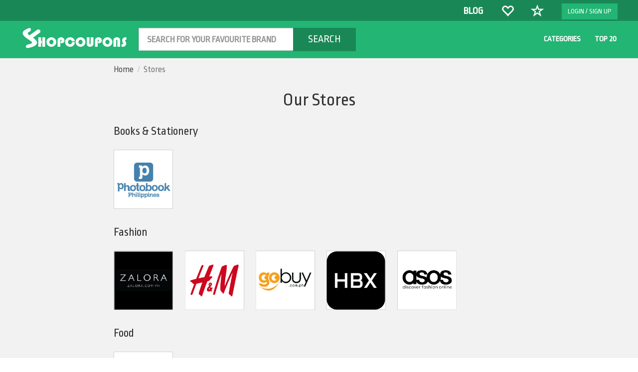

--- FILE ---
content_type: text/html; charset=UTF-8
request_url: https://shopcoupons.ph/stores
body_size: 9554
content:

<!DOCTYPE html PUBLIC "-//W3C//DTD XHTML 1.0 Transitional//EN" "http://www.w3.org/TR/xhtml1/DTD/xhtml1-transitional.dtd"><html xmlns="https://www.w3.org/1999/xhtml" xmlns:og="https://ogp.me/ns#" xmlns:fb="https://www.facebook.com/2008/fbml">
<head>
  <meta http-equiv="Content-Type" content="text/html; charset=utf-8" />  <title>Stores</title>
  <link rel="apple-touch-icon-precomposed" sizes="57x57" href="/img/fav/apple-touch-icon-57x57.png" />
  <link rel="apple-touch-icon-precomposed" sizes="114x114" href="/img/fav/apple-touch-icon-114x114.png" />
  <link rel="apple-touch-icon-precomposed" sizes="72x72" href="/img/fav/apple-touch-icon-72x72.png" />
  <link rel="apple-touch-icon-precomposed" sizes="144x144" href="/img/fav/apple-touch-icon-144x144.png" />
  <link rel="apple-touch-icon-precomposed" sizes="60x60" href="/img/fav/apple-touch-icon-60x60.png" />
  <link rel="apple-touch-icon-precomposed" sizes="120x120" href="/img/fav/apple-touch-icon-120x120.png" />
  <link rel="apple-touch-icon-precomposed" sizes="76x76" href="/img/fav/apple-touch-icon-76x76.png" />
  <link rel="apple-touch-icon-precomposed" sizes="152x152" href="/img/fav/apple-touch-icon-152x152.png" />
  <link rel="icon" type="image/png" href="/img/fav/favicon-196x196.png" sizes="196x196" />
  <link rel="icon" type="image/png" href="/img/fav/favicon-96x96.png" sizes="96x96" />
  <link rel="icon" type="image/png" href="/img/fav/favicon-32x32.png" sizes="32x32" />
  <link rel="icon" type="image/png" href="/img/fav/favicon-16x16.png" sizes="16x16" />
  <link rel="icon" type="image/png" href="/img/fav/favicon-128.png" sizes="128x128" />
  <meta name="application-name" content="&nbsp;"/>
  <meta name="msapplication-TileColor" content="#FFFFFF" />
  <meta name="msapplication-TileImage" content="/img/fav/mstile-144x144.png" />
  <meta name="msapplication-square70x70logo" content="/img/fav/mstile-70x70.png" />
  <meta name="msapplication-square150x150logo" content="/img/fav/mstile-150x150.png" />
  <meta name="msapplication-wide310x150logo" content="/img/fav/mstile-310x150.png" />
  <meta name="msapplication-square310x310logo" content="/img/fav/mstile-310x310.png" />
  <meta name="robots" content="INDEX,FOLLOW"/><meta name="viewport" content="width=device-width, initial-scale=1, minimum-scale=1, maximum-scale=1, user-scalable=no, shrink-to-fit=no"/><link href="https://shopcoupons.ph/stores" rel="canonical"/><link rel="preload" href="https://fonts.googleapis.com/css?family=Ropa+Sans" as="style" onload="this.rel='stylesheet'">
    <noscript><link rel="stylesheet" href="https://fonts.googleapis.com/css?family=Ropa+Sans"></noscript><link rel="stylesheet" href="/css/pages.css"><script>
    !function(a){"use strict";var b=function(b,c,d){function j(a){return e.body?a():void setTimeout(function(){j(a)})}function l(){f.addEventListener&&f.removeEventListener("load",l),f.media=d||"all"}var g,e=a.document,f=e.createElement("link");if(c)g=c;else{var h=(e.body||e.getElementsByTagName("head")[0]).childNodes;g=h[h.length-1]}var i=e.styleSheets;f.rel="stylesheet",f.href=b,f.media="only x",j(function(){g.parentNode.insertBefore(f,c?g:g.nextSibling)});var k=function(a){for(var b=f.href,c=i.length;c--;)if(i[c].href===b)return a();setTimeout(function(){k(a)})};return f.addEventListener&&f.addEventListener("load",l),f.onloadcssdefined=k,k(l),f};"undefined"!=typeof exports?exports.loadCSS=b:a.loadCSS=b}("undefined"!=typeof global?global:this);
    !function(a){if(a.loadCSS){var b=loadCSS.relpreload={};if(b.support=function(){try{return a.document.createElement("link").relList.supports("preload")}catch(a){return!1}},b.poly=function(){for(var b=a.document.getElementsByTagName("link"),c=0;c<b.length;c++){var d=b[c];"preload"===d.rel&&"style"===d.getAttribute("as")&&(a.loadCSS(d.href,d,d.getAttribute("media")),d.rel=null)}},!b.support()){b.poly();var c=a.setInterval(b.poly,300);a.addEventListener&&a.addEventListener("load",function(){b.poly(),a.clearInterval(c)}),a.attachEvent&&a.attachEvent("onload",function(){a.clearInterval(c)})}}}(this);
</script><script type="application/ld+json">{
    "@context": "http://schema.org",
    "@type": "BreadcrumbList",
    "itemListElement": [{
      "@type": "ListItem",
      "position": 1,
      "item": {
        "@id": "https://shopcoupons.ph/",
        "name": "Home"
      }
    },{
      "@type": "ListItem",
      "position": 2,
      "item": {
        "@id": "https://shopcoupons.ph/stores",
        "name": "Stores"
      }
    }]
  }</script><script type='text/javascript'>
  var shopcouponsJs = {
    'is_logged_in': false,
        'image_base_url':'https://img.shopcoupons.my/',
    'url_prefix' : '',
    'is_mobile_browser' : false,
    'store_url' : '/store'
  };
</script>
<!--<link rel="stylesheet" href="css/homepage-2120098733.css">
<link rel="stylesheet" href="css/homepages.css">-->

<style>

.coupon-store-logo a {
    width: 10em;
    height: 10em;
    border: 1px solid #d1d0c9;
    display: inline-block;
    margin: 1em 0;
}


.cd-user-modal-container ul, li, fieldset, form, label {
    margin: 0;
    padding: 0;
    border: 0;
    font-size: 100%;
    font: inherit;
    vertical-align: baseline;
}

.cd-user-modal-container .cd-switcher li {
    width: 50%;
    float: left;
    text-align: center;
}

.cd-user-modal-container .cd-switcher a {
    display: block;
    width: 100%;
    height: 50px;
    font-size: 2em;
    line-height: 50px;
    background: #d2d8d8;
    color: #809191;
    text-decoration: none;
}

.cd-user-modal-container .cd-switcher a.selected {
    background: #FFF;
    color: #505260;
}

.cd-user-modal-container {
    position: relative;
    width: 90%;
    max-width: 600px;
    background: #FFF;
    margin: 2em auto;
    cursor: auto;
}

@media only screen and (min-width: 600px)
.cd-form .fieldset {
    margin: 2em 0;
}

.cd-form .fieldset {
    position: relative;
    margin: 1.4em 0;
}

.cd-form .hide-password {
    display: inline-block;
    position: absolute;
    right: 0;
    top: 0;
    padding: 6px 15px;
    border-left: 1px solid #d2d8d8;
    top: 50%;
    bottom: auto;
    -webkit-transform: translateY(-50%);
    -moz-transform: translateY(-50%);
    -ms-transform: translateY(-50%);
    -o-transform: translateY(-50%);
    transform: translateY(-50%);
    color: #343642;
}

.btn-group-lg>.btn, .btn-lg {
    padding: 10px 16px;
    font-size: 18px;
    line-height: 1.3333333;
    border-radius: 6px;
}

.btn-social {
    position: relative;
    padding-left: 44px;
    text-align: left;
    white-space: nowrap;
    overflow: hidden;
    text-overflow: ellipsis;
}

.cd-user-modal-container {
    position: relative;
    width: 90%;
    max-width: 600px;
    background: #FFF;
    margin: 2em auto;
    cursor: auto;
    border-radius: .25em;
    -webkit-transform: translateY(-30px);
    -moz-transform: translateY(-30px);
    transform: translateY(-30px);
	-o-transform: translateY(-30px);
    -webkit-transition-property: -webkit-transform;
    -moz-transition-property: -moz-transform;
    transition-property: transform;
    -webkit-transition-duration: 0.3s;
    -moz-transition-duration: 0.3s;
    transition-duration: 0.3s;
  }
  
  .cd-switcher {
    list-style: none;
}

.cd-user-modal-container .cd-switcher:after {
    content: "";
    display: table;
    clear: both;
}

@media only screen and (max-width: 600px) {
.banner-event{ height:145px; } 
}

@media only screen and (max-width: 450px) {
.banner-event{ height:115px; } 
}

@media only screen and (max-width: 320px) {
.banner-event{ height:95px; } 
}


@media only screen and (min-width: 600px) and (max-width: 900px) {
 .banner-event{ height:215px; }  
}

@media only screen and (min-width: 990px) and (max-width: 1200px) {
 .banner-event{ height:215px; }  
 .input-lg{ font-size:15px; }
}

</style>
</head>
<body>
<!-- Mobile Nagivation -->
<nav class="pushy pushy-left hidden-lg">
  <ul class="pushy-menu" style="list-style-type: none;"><li><i class="fa fa-home"></i><a href="/" class="">Home</a></li><li><i class="fa fa-bars"></i><a href="/categories" class="">Categories</a></li><li><i class="fa fa-tags"></i><a href="/top-20" class="">Top 20</a></li><li><i class="fa fa-tags"></i><a href="/stores" class="active">Stores</a></li><li><i class="fa fa-rss"></i><a href="/blog" class="">Blog</a></li><li><i class="fa fa-user"></i><a href="/stores#login" id="login-register-modal-pushy">Sign in / Sign Up</a></li></ul></nav>
<!-- Site Overlay -->
<div class="site-overlay"></div>

<!-- header include start -->
<div id="nav-home" class="row">
  <div id="nav-top-left-ctnr"  class="col-xs-12">
    <!-- Menu Primary Link  -->
    <div class="hidden-lg col-xs-4 col-sm-4 menu-button-toggle">
      <a href="javascript:;" class="menu-btn menu_main_button"><i class="fa fa-bars" aria-hidden="true"></i> MENU</a>
    </div>
    <!-- left menu -->
        <!--left menu -->
    <!-- Logo  -->
    <div class="col-md-3 col-sm-3 col-lg-2 col-xs-5">
      <div class="hidden-xs">
        <img src="/img/user/logo-homepage.png" id="logo_main_menu" alt="ShopCoupons" title="ShopCoupons" class="img-responsive" style="display: none;"/>      </div>
      <div class="hidden-lg hidden-sm hidden-md">
        <img src="/img/user/logo-homepage.png" id="logo_main_menu" alt="ShopCoupons" title="ShopCoupons" class="img-responsive" style="display: none;"/>      </div>
    </div>
    <!-- Logo  -->

    <!-- test search -->
    <!-- used for mobile invoke the search-->
    <div class="col-xs-3 col-sm-2 search-button-toggle-sub hidden-lg" style="float: right;">
      <a href="javascript:;" id="search_button" style="float:right" class="btn btn-success btn-xs btn-md" role="button">
        <i class="fa fa-search-plus"></i> Search </a>
    </div>
    <!-- test search -->


    <div class="hidden-lg col-xs-4 col-sm-4 col-sm-offset-2 search-button-toggle" style="display: none;">
      <a href="javascript:;" id="search_button" style="float: right; margin: -20px;padding: 19px;">
        <i class="fa fa-search-plus"></i> Search      </a>
    </div>
    <!-- Menu Primary Link  -->
    
    <!-- mobile search bar  -->
    <div class="col-xs-12 col-sm-12 hidden-lg " id="search-bar-mobile-coloum" style="display: none;">
      <br>
      <form method="get" id="search-bar-mobile" role="search" action="/search">
        <div class="form-group has-feedback">
          <label class="sr-only" for="search">Search </label>
          <input type="text" name="q" class="form-control ui-autocomplete-input" autocomplete="off" id="search_autocomplete_mobile" placeholder="SEARCH FOR YOUR FAVOURITE BRAND">
          <i class="glyphicon glyphicon-search form-control-feedback"></i>
        </div>
      </form>
    </div>
    <!-- mobile search bar  -->
    
    <div id="menu-column" class="col-lg-offset-7 col-md-offset-6">
      <ul style="margin-right:10px" id="main_menu_site" class="col-lg-9 col-md-9 pull-right">
<!--        <li class="hidden-xs hidden-sm hidden-md">-->
<!--          --><!--        </li>-->

                <li class="hidden-xs hidden-sm hidden-md ">
          <a href="/blog" class="text-uppercase">Blog</a>        </li>
        
        <li class="hidden-xs hidden-sm hidden-md ">
          <a href="#" class="text-uppercase myheart" style="" id="menu-fav-store-non-login"><span class="glyphicon myheart2 glyphicon-heart-empty" aria-hidden="true"></span></a>        </li>
        <li class="hidden-xs hidden-sm hidden-md ">
          <a href="#" class="text-uppercase myheart" style="" id="menu-saved-offer-non-login"><span class="glyphicon myheart2 glyphicon-star-empty" aria-hidden="true"></span></a>        </li>
        <li class="hidden-xs hidden-sm hidden-md">
          <a href="#" id="login-register-modal" class="btn  mybtnnew" style="">Login / Sign Up</a>        </li>
      </ul>
    </div>


    <div class="col-lg-2 col-md-1">
      <form method="get" id="menu_search" class="navbar-form input-group add-on input-group-bt hidden-md hidden-sm hidden-xs" role="search" action="/search" style="display: none;">
        <div class="input-group add-on">
          <input type="text" name="q" class="form-control ui-autocomplete-input" placeholder="Search Brand" id="search_on_menu" required="" autocomplete="off">
          <div class="input-group-btn">
            <button class="btn btn-success btn-resize" type="submit" readonly=""><i class="glyphicon glyphicon-search"></i></button>
          </div>
        </div>
      </form>
    </div>

  </div>

</div>

<div id="navhomesub" class="row hidden-xs hidden-sm hidden-md">
  <div class="col-xs-12">

    <div id="menu-column2" class="col-lg-offset-0 col-md-offset-0">
      <div class="col-md-7 ">

        <div class="col-md-4 ">
          <a href="/"><img src="/img/logo.png" alt="ShopCoupons" title="ShopCoupons" class="shlogo"/></a>        </div>
        <div class="col-md-8 bratishkabarmen ">



          <!-- main search form -->
          <form method="get" action="/search">
            <div class="form-group has-feedback">
              <label class="sr-only" for="search">Search</label>
              <input type="text" name="q" class="form-control input-lg ui-autocomplete-input large page-search-brand" autocomplete="off" id="search" placeholder="SEARCH FOR YOUR FAVOURITE BRAND" required="">
              <button type="submit" class="btn btn-success button-search-home">Search</button>
              <div class="linksonsearch hide-md hide-xs hide-sm">
              </div>
            </div>
          </form>
          <!-- main search form end -->


        </div>

        
      </div>
      <div style="text-align: right" class="col-md-5 textlikeimg nothomeheadtxt ">
        <ul id="main_menu_site2" class="col-lg-0 col-md-0 brownie">
          <li class="hidden-xs hidden-sm hidden-md">
            <a href="/categories" class="text-uppercase">Categories</a>          </li>
          <li class="hidden-xs hidden-sm hidden-md ">
            <a href="/top-20" class="text-uppercase">Top 20</a>          </li>
                  </ul>
      </div>

    </div>

  </div>
</div>




<div id="container">
  <div id="page" class="container-fluid">
<!-- header include end -->
<!-- content start -->
<div id="body-content-all-sub" class="row container-fluid">
  <div id="content" class="row">
    <div class="col-xs-12">
            <div id="breadcrumb" class="row">
  <div class="col-xs-offset-1 col-xs-11 col-md-offset-1 col-md-8 col-lg-offset-2 col-lg-8">
    <ol class="breadcrumb">
      <li itemtype="http://data-vocabulary.org/Breadcrumb" itemscope=""><a href="https://shopcoupons.ph/" itemprop="url"><span itemprop="title">Home</span></a></li>
      <li itemtype="http://data-vocabulary.org/Breadcrumb" itemprop="child" itemscope="" class="active"><span itemprop="title">Stores</span></li>
    </ol>
  </div>
</div>
<div id="stores_list" class="row">
  <div class="col-xs-offset-1 col-xs-10 col-md-offset-2 col-md-8">
    <h1 class="text-center">Our Stores</h1>
    <div class="row">
      </div><div class='row'><h3 style="padding-left:15px" class="text-left">Books & Stationery </h3><div class="col-xs-4 col-sm-3 col-md-3 col-lg-2"><a href="/store/photobook-philippines" class="vhcenter"><img src="https://img.shopcoupons.my/files/PBPH.1476869467.png" alt="Photobook Philippines Coupons &amp; Voucher codes 2026" title="Photobook Philippines Coupons &amp; Voucher codes 2026"/></a></div></div><div class='row'><h3 style="padding-left:15px" class="text-left">Fashion</h3><div class="col-xs-4 col-sm-3 col-md-3 col-lg-2"><a href="/store/zalora-philippines-promo-codes" class="vhcenter"><img src="https://img.shopcoupons.my/files/zalora logo ph-03.1463986037.png" alt="Zalora Promo Codes in Philippines January 2026" title="Zalora Promo Codes in Philippines January 2026"/></a></div><div class="col-xs-4 col-sm-3 col-md-3 col-lg-2"><a href="/store/hm" class="vhcenter"><img src="https://img.shopcoupons.my/files/store/logo/hm-voucher-codes-storeLogo-1764843075.png" alt="H&amp;M Voucher for Philippines January 2026" title="H&amp;M Voucher for Philippines January 2026"/></a></div><div class="col-xs-4 col-sm-3 col-md-3 col-lg-2"><a href="/store/gobuy" class="vhcenter"><img src="https://img.shopcoupons.my/files/store/logo/gobuy-storeLogo-1491459423.png" alt="Gobuy Coupon &amp; Vouchers 2026" title="Gobuy Coupon &amp; Vouchers 2026"/></a></div><div class="col-xs-4 col-sm-3 col-md-3 col-lg-2"><a href="/store/hbx-philippines" class="vhcenter"><img src="https://img.shopcoupons.my/files/hbx logo.1469600845.png" alt="HBX Philippines Promo code 2026 " title="HBX Philippines Promo code 2026 "/></a></div><div class="col-xs-4 col-sm-3 col-md-3 col-lg-2"><a href="/store/asos-philippines" class="vhcenter"><img src="https://img.shopcoupons.my/files/asos logo-03.1475752362.png" alt="ASOS Discount Codes &amp; Voucher Codes 2018" title="ASOS Discount Codes &amp; Voucher Codes 2018"/></a></div></div><div class='row'><h3 style="padding-left:15px" class="text-left">Food</h3><div class="col-xs-4 col-sm-3 col-md-3 col-lg-2"><a href="/store/foodpanda-philippines" class="vhcenter"><img src="https://img.shopcoupons.my/files/akosha_foodpanda.1470797694.png" alt="Food Panda Voucher Codes 2026" title="Food Panda Voucher Codes 2026"/></a></div></div><div class='row'><h3 style="padding-left:15px" class="text-left">Health & Beauty</h3><div class="col-xs-4 col-sm-3 col-md-3 col-lg-2"><a href="/store/sephora-philippines" class="vhcenter"><img src="https://img.shopcoupons.my/files/logo-sephora-square.1456312057.png" alt="Sephora Philippines Promo Codes, Discounts, Vouchers 2026" title="Sephora Philippines Promo Codes, Discounts, Vouchers 2026"/></a></div><div class="col-xs-4 col-sm-3 col-md-3 col-lg-2"><a href="/store/lush-protein-philippines" class="vhcenter"><img src="https://img.shopcoupons.my/files/LushProtein_Logo_2015_web.1458197834.png" alt="Lush Protein Philippines Discount Code 2026" title="Lush Protein Philippines Discount Code 2026"/></a></div><div class="col-xs-4 col-sm-3 col-md-3 col-lg-2"><a href="/store/althea-ph" class="vhcenter"><img src="https://img.shopcoupons.my/files/store/logo/althea-ph-storeLogo-1489043237.jpg" alt="Althea PH Coupon code 2026" title="Althea PH Coupon code 2026"/></a></div></div><div class='row'><h3 style="padding-left:15px" class="text-left">Online Shopping Mall</h3><div class="col-xs-4 col-sm-3 col-md-3 col-lg-2"><a href="/store/bigbenta" class="vhcenter"><img src="https://img.shopcoupons.my/files/store/logo/bigbenta-storeLogo-1498791743.png" alt="BigBenta Coupon Codes &amp; Discounts 2018" title="BigBenta Coupon Codes &amp; Discounts 2018"/></a></div><div class="col-xs-4 col-sm-3 col-md-3 col-lg-2"><a href="/store/lazada-philippines-voucher-codes" class="vhcenter"><img src="https://img.shopcoupons.my/files/unnamed-1.1447049281.png" alt="Lazada Voucher in Philippines for January 2026" title="Lazada Voucher in Philippines for January 2026"/></a></div><div class="col-xs-4 col-sm-3 col-md-3 col-lg-2"><a href="/store/galleon-ph" class="vhcenter"><img src="https://img.shopcoupons.my/files/store/logo/galleon-ph-storeLogo-1502944452.jpg" alt="Galleonph Coupon Code 2018" title="Galleonph Coupon Code 2018"/></a></div><div class="col-xs-4 col-sm-3 col-md-3 col-lg-2"><a href="/store/aliexpress-coupons" class="vhcenter"><img src="https://img.shopcoupons.my/files/1364219133.logo-500x500.1447049281.jpg" alt="AliExpress Voucher in Philippines for January 2026" title="AliExpress Voucher in Philippines for January 2026"/></a></div><div class="col-xs-4 col-sm-3 col-md-3 col-lg-2"><a href="/store/metrodeal-promo" class="vhcenter"><img src="https://img.shopcoupons.my/files/store/logo/metrodeal-promo-storeLogo-1554350501.png" alt="Metrodeal Voucher Code in Philippines January 2026" title="Metrodeal Voucher Code in Philippines January 2026"/></a></div><div class="col-xs-4 col-sm-3 col-md-3 col-lg-2"><a href="/store/shopee-philippines" class="vhcenter"><img src="https://img.shopcoupons.my/files/shopee logo.1480308903.png" alt="Shopee Voucher code in Philippines January 2026" title="Shopee Voucher code in Philippines January 2026"/></a></div></div><div class='row'><h3 style="padding-left:15px" class="text-left">Services</h3><div class="col-xs-4 col-sm-3 col-md-3 col-lg-2"><a href="/store/gawin-philippines" class="vhcenter"><img src="https://img.shopcoupons.my/files/gawin-philippines-storeLogo-1485238301.png" alt="Gawin Philippines Promo Code 2017" title="Gawin Philippines Promo Code 2017"/></a></div><div class="col-xs-4 col-sm-3 col-md-3 col-lg-2"><a href="/store/rc9-philippines" class="vhcenter"><img src="https://img.shopcoupons.my/files/rc9-philippines-storeLogo-1485244788.png" alt="RC9 Car Rental Philippines Promotions 2026" title="RC9 Car Rental Philippines Promotions 2026"/></a></div></div><div class='row'><h3 style="padding-left:15px" class="text-left">Sports & Outdoors</h3><div class="col-xs-4 col-sm-3 col-md-3 col-lg-2"><a href="/store/adidas" class="vhcenter"><img src="https://img.shopcoupons.my/files/store/logo/adidas-voucher-codes-storeLogo-1764844787.png" alt="Adidas Voucher for Philippines January 2026" title="Adidas Voucher for Philippines January 2026"/></a></div></div><div class='row'><h3 style="padding-left:15px" class="text-left">Technology</h3><div class="col-xs-4 col-sm-3 col-md-3 col-lg-2"><a href="/store/dji-philippines" class="vhcenter"><img src="https://img.shopcoupons.my/files/dji-philippines-storeLogo-1487157733.png" alt="DJI Philippines Vouchers &amp; Discount Code 2026" title="DJI Philippines Vouchers &amp; Discount Code 2026"/></a></div><div class="col-xs-4 col-sm-3 col-md-3 col-lg-2"><a href="/store/gearbest-philippines" class="vhcenter"><img src="https://img.shopcoupons.my/files/gearbest-philippines-storeLogo-1487304079.jpg" alt="GearBest Philippines Coupon &amp; Voucher Codes2026" title="GearBest Philippines Coupon &amp; Voucher Codes2026"/></a></div></div><div class='row'><h3 style="padding-left:15px" class="text-left">Travel</h3><div class="col-xs-4 col-sm-3 col-md-3 col-lg-2"><a href="/store/klook" class="vhcenter"><img src="https://img.shopcoupons.my/files/store/logo/klook-storeLogo-1496045727.jpg" alt="Klook Philippines Promo Code January 2026" title="Klook Philippines Promo Code January 2026"/></a></div><div class="col-xs-4 col-sm-3 col-md-3 col-lg-2"><a href="/store/expedia-philippines" class="vhcenter"><img src="https://img.shopcoupons.my/files/expedia.1447236506.gif" alt="Expedia Philippines Promo and Discount Codes January 2026" title="Expedia Philippines Promo and Discount Codes January 2026"/></a></div><div class="col-xs-4 col-sm-3 col-md-3 col-lg-2"><a href="/store/larga-ph" class="vhcenter"><img src="https://img.shopcoupons.my/files/store/logo/larga-ph-storeLogo-1552625785.jpg" alt="Larga PH Coupon code 2019" title="Larga PH Coupon code 2019"/></a></div><div class="col-xs-4 col-sm-3 col-md-3 col-lg-2"><a href="/store/cebu-pacific-air" class="vhcenter"><img src="https://img.shopcoupons.my/files/cp-logo-whitebg - for web.1447917435.jpg" alt="Cebu Pacific Promo Code in Philippines for January 2026" title="Cebu Pacific Promo Code in Philippines for January 2026"/></a></div><div class="col-xs-4 col-sm-3 col-md-3 col-lg-2"><a href="/store/tripcom" class="vhcenter"><img src="https://img.shopcoupons.my/files/store/logo/tripcom-voucher-codes-storeLogo-1764843880.png" alt="Trip.com Voucher for Philippines January 2026" title="Trip.com Voucher for Philippines January 2026"/></a></div><div class="col-xs-4 col-sm-3 col-md-3 col-lg-2"><a href="/store/agoda-philippines" class="vhcenter"><img src="https://img.shopcoupons.my/files/agoda-philippines-storeLogo-1484125158.png" alt="Agoda Philippines Hotel Promotions &amp; Discounts January 2026" title="Agoda Philippines Hotel Promotions &amp; Discounts January 2026"/></a></div><div class="col-xs-4 col-sm-3 col-md-3 col-lg-2"><a href="/store/grab-philippines" class="vhcenter"><img src="https://img.shopcoupons.my/files/grab logo-13.1475138208.png" alt="Grab Philippines Promo Code 2026" title="Grab Philippines Promo Code 2026"/></a></div><div class="col-xs-4 col-sm-3 col-md-3 col-lg-2"><a href="/store/hotels-philippines" class="vhcenter"><img src="https://img.shopcoupons.my/files/200px-Hotels.com_Logo_red.1430291847.1476088259.jpg" alt="Hotels.com Philippines Discount Codes 2026" title="Hotels.com Philippines Discount Codes 2026"/></a></div><div class="col-xs-4 col-sm-3 col-md-3 col-lg-2"><a href="/store/airbnb-philippines" class="vhcenter"><img src="https://img.shopcoupons.my/files/airbnb-philippines-storeLogo-1484034024.jpg" alt="Airbnb Philippines Coupon &amp; Promo Codes January 2026" title="Airbnb Philippines Coupon &amp; Promo Codes January 2026"/></a></div><div class="col-xs-4 col-sm-3 col-md-3 col-lg-2"><a href="/store/zuzuhotels-philippines" class="vhcenter"><img src="https://img.shopcoupons.my/files/zuzuhotels-philippines-storeLogo-1484124648.png" alt="ZUZUHOTELS Promotions and Discounts 2017" title="ZUZUHOTELS Promotions and Discounts 2017"/></a></div><div class="col-xs-4 col-sm-3 col-md-3 col-lg-2"><a href="/store/triphobo-philippines" class="vhcenter"><img src="https://img.shopcoupons.my/files/triphobo-philippines-storeLogo-1485163295.png" alt="TripHobo Philippines Promo Code 2017" title="TripHobo Philippines Promo Code 2017"/></a></div><div class="col-xs-4 col-sm-3 col-md-3 col-lg-2"><a href="/store/cheapoair-philippines" class="vhcenter"><img src="https://img.shopcoupons.my/files/cheapoair-philippines-storeLogo-1485400725.png" alt="CheapOair Philippines Promos &amp; Discounts 2026" title="CheapOair Philippines Promos &amp; Discounts 2026"/></a></div><div class="col-xs-4 col-sm-3 col-md-3 col-lg-2"><a href="/store/staydilly-philippines" class="vhcenter"><img src="https://img.shopcoupons.my/files/store/logo/staydilly-philippines-storeLogo-1490252915.jpg" alt="Staydilly Philippines Vouchers &amp; Discounts 2026" title="Staydilly Philippines Vouchers &amp; Discounts 2026"/></a></div>    </div>
  </div>
</div>
    </div>
  </div>
  <!-- content end -->
  <!-- footer start -->
  <div id="footer" class="row">
    <div class="col-xs-12">
  <div id="mobile_app_banner" class="mobile-app-banner row">

    <div class="text-center col-xs-12 col-sm-4 col-md-offset-3 mbanner-content">

      <div class="h3">
          <span>We launched our app!</span>
      </div>
      </br>
      <p>Saving starts with this app.<br>Shop smart Wherever you go with 100's<br>stores and 1000's of vouchers to be score!        <br>
      <p style="margin-bottom:0px;">Download our app below!</p>
      <div>
        <a href="https://itunes.apple.com/WebObjects/MZStore.woa/wa/viewSoftware?id=1145218647&mt=8" target="_blank">
          <img data-original="/img/user/apple_store.png" height="50px" width="140px" class="store_icon" style="margin:5px;" >        </a>
        <a href="https://play.google.com/store/apps/details?id=com.shopcoupons.app" target="_blank">
          <img data-original="/img/user/google_play.png" height="50px" width="140px" class="store_icon" style="margin:5px;" >        </a>
      </div>

      <br>
      <p>Best of all... it's always free.</p>
    </div>

    <div class="col-xs-3 col-xs-offset-2 col-sm-5 col-sm-offset-0">
      <img data-original="/img/user/home_page_mobile_banner_optimize.png" height="auto" width="200px" >    </div>

  </div>

    <div id="follow_us" class="row">
    <div class="text-center col-xs-12 col-sm-offset-2 col-sm-8 col-md-offset-3 col-md-6">
      Follow Us<ul class="list-inline"><li><a href="https://www.facebook.com/ShopCouponsPH" target="_blank" class="text-hide" id="follow_fb">Facebook</a></li><li><a href="https://twitter.com/shopcouponsmy" target="_blank" class="text-hide" id="follow_tw">Twitter</a></li><li><a href="https://plus.google.com/+ShopcouponsMy" target="_blank" class="text-hide" id="follow_gp">Google+</a></li><li><a href="https://instagram.com/shopcoupons/" target="_blank" class="text-hide" id="follow_ig">Instagram</a></li></ul>    </div>
  </div>
<div id="footer_nav" class="row">
  <div class="col-xs-offset-1 col-xs-10 col-md-offset-2-3 col-md-8 col-sm-offset-2">
    <div class="row">
      <div class="col-xs-6 col-sm-2 col-md-2 col-lg-2 mobile_footer">
        <p>About</p><ul class="list-unstyled"><li><a href="/about-us">About Us</a></li><li><a href="https://productnation.co/ph/" target="_blank">ProductNation</a></li></ul>      </div>
      <div class="col-xs-6 col-sm-2 col-md-2 col-lg-2 mobile_footer">
        <p>Vouchers</p><ul class="list-unstyled"><li><a href="/top-20">Top 20</a></li><li><a href="/latest">Latest</a></li><li><a href="/stores">Stores</a></li><li><a href="/categories">Categories</a></li></ul>      </div>
      <div class="col-xs-6 col-sm-2 col-md-2 col-lg-2 mobile_footer">
        <p>Help</p><ul class="list-unstyled"><li><a href="/contact-us">Contact Us</a></li></ul>      </div>
      <div class="col-xs-6 col-sm-2 col-md-2 col-lg-2 mobile_footer">
        <p>Social</p><ul class="list-unstyled"><li><a href="https://www.facebook.com/ShopCouponsPH" target="_blank">Facebook</a></li><li><a href="https://twitter.com/shopcouponsmy" target="_blank">Twitter</a></li><li><a href="https://plus.google.com/+ShopcouponsMy" target="_blank">Google+</a></li><li><a href="https://instagram.com/shopcoupons/" target="_blank">Instagram</a></li><li><a href="/blog">Shopspiration</a></li></ul>      </div>
      <div class="col-xs-6 col-sm-2 col-md-2 col-lg-2 mobile_footer">
        <p>Legal</p><ul class="list-unstyled"><li><a href="/www-shopcoupons-website-terms-conditions">Terms &amp; Conditions</a></li><li><a href="/shopcoupons-privacy-policy">Privacy Policy</a></li></ul>      </div>
    </div>
  </div>
</div>
<div id="copyright_trademark" class="row">
  <div class="text-center col-xs-offset-1 col-xs-10 col-sm-offset-2 col-sm-8 col-md-offset-3 col-md-6">
    <img src="/img/user/footer-slogan_v2.png" alt="Getting the best out of your favourite brands" title="Getting the best out of your favourite brands" class="img-responsive center-block"><br />
Third-party trademarks are the property of their respective third-party owners.<br />
Presence of a third-party trademark does not mean that ShopCoupons has any relationship<br />
with that third party or that the third party endorses ShopCoupons or its services.  </div>
</div>
</div>
  </div>
  <!-- footer end -->
</div>
<a href="#" class="scrollToTop" title="Scroll to Top" style="display: none;">Top<span></span></a>
<div style="z-index:10050" id="user_favourite_auth" class="modal fade" role="dialog">
  <div class="modal-dialog">
    <div class="modal-content">
      <div class="modal-header" style="border-bottom: 0;">
        <button type="button" class="close" data-dismiss="modal">&times;</button>
      </div>
      <div class="modal-body text-center">
        <div class="modal-icon"><i class="text-danger fa fa-heart fa-5x"></i></div>
        <div class="h3 title"><strong>Favourite !</strong></div><div class="h4 sub-title">We will alert you when your favourite stores have an awesome deal!</div><div class="h4">&nbsp;</div><a href="#" data-popup="/users/login/facebook" class="btn btn-social btn-lg btn-facebook"><i class="fa fa-facebook"></i>Sign up with Facebook</a><br /><br />OR<br /><br />        <div>
          <form action="/stores" role="form" id="UserIndexForm" onsubmit="event.returnValue = false; return false;" method="post" accept-charset="utf-8"><div style="display:none;"><input type="hidden" name="_method" value="POST"/></div><div class="form-group required"><label for="UserEmail" class="sr-only">Email</label><input name="data[User][email]" class="form-control" placeholder="Email address" maxlength="255" type="email" id="UserEmail" required="required"/></div><div class="form-group"><label for="UserPassword" class="sr-only">Password</label><input name="data[User][password]" class="form-control" placeholder="Password" type="password" id="UserPassword"/></div><input class="btn btn-shopcoupons" type="submit" value="Sign Up"/></form>        </div>
                <div class="h4 hide-signin">
          <small>
            * By joining, I agree to ShopCoupons’s            <a href="/shopcoupons-privacy-policy" target="_blank">privacy policy</a>            and            <a href="/www-shopcoupons-website-terms-conditions" target="_blank">terms of use</a>          </small>
        </div>
        <div class="h4">&nbsp;</div>
        <div class="h4 auth-plholder">
          Already have an account? <a href="#">Sign In</a>        </div>
      </div>
    </div>
  </div>
</div>
﻿<!-- this is the entire modal form, including the background -->
<div class="cd-user-modal">
  <!-- this is the container wrapper -->
  <div class="cd-user-modal-container">
    <ul class="cd-switcher">
      <li><a class="selected" href="#">Sign In</a></li>
      <li><a href="#">Join For Free</a></li>
    </ul>

    <!-- log in form -->
    <div class="is-selected" id="cd-login">
      <div class="header-modal">
        <a href="#" data-popup="/users/login/facebook" data-popup-mobile="/users/login/facebook" class="btn btn-social btn-lg btn-facebook"><i class="fa fa-facebook"></i>Sign in with Facebook</a>        <h3 class="hr-line">OR</h3>
              </div>
            <h4 class="header-text">Sign in with ShopCoupons account</h4>
      <form class="cd-form" id="login-modal" method="post">
        <div id="response_login" class="response-output-modal"></div>
        <div class="fieldset">
          <i class="inside-awesome fa fa-envelope"></i>
          <input class="full-width has-padding has-border" name="email" id="login_email" type="email" placeholder="E-mail" />
          <span class="cd-error-message"></span>
        </div>
        <div class="fieldset">
          <i class="inside-awesome fa fa-key"></i>
          <input class="full-width has-padding has-border password-show" name="password" id="login_password" type="password" placeholder="Password" />
          <a href="#" class="hide-password">Show</a>
          <span class="cd-error-message"></span>
        </div>
        <div style="margin-top: -15px; margin-left: 1px;">
          <a href="#" id="forget_page">Forgot your password?</a>
	      </div>
        <div class="fieldset">
          <input class="full-width has-padding" type="submit" id="button_login" value="Sign In" />
        </div>
      </form>
          </div>
    <!-- log in form -->

    <!-- sign up form -->
    <div id="cd-signup">
      <div class="header-modal">
        <a href="#" data-popup="/users/login/facebook" class="btn btn-social btn-lg btn-facebook"><i class="fa fa-facebook"></i>Sign up with Facebook</a><div style="font-size: 1em; margin: 10px 0;">Save time by connecting to your Facebook account</div>        <h3 class="hr-line">OR</h3>
              </div>
            <h4 class="header-text">Join with ShopCoupons account</h4>
      <form class="cd-form" id="register-modal" method="post">
        <div id="response_register" class="response-output-modal"></div>
        <div class="fieldset">
          <i class="inside-awesome fa fa-envelope"></i>
          <input class="full-width has-padding has-border" id="signup-email" name="email" type="email" placeholder="E-mail" />
          <span class="cd-error-message">Please enter email</span>
        </div>
        <div class="fieldset">
          <i class="inside-awesome fa fa-key"></i>
          <input class="full-width has-padding has-border password-show" id="signup-password" name="password" type="password" placeholder="Password" />
          <a href="#" class="hide-password">Show</a>
          <span class="cd-error-message">Please enter password</span>
        </div>
        <div class="fieldset">
          <label for="accept-terms" class="term-section">
            By joining, I agree to ShopCoupons’s            <a href="/shopcoupons-privacy-policy" target="_blank">privacy policy</a>            and            <a href="/www-shopcoupons-website-terms-conditions" target="_blank">terms of use</a>          </label>
        </div>
        <div class="fieldset">
          <input class="full-width has-padding" type="submit" id="button_register" value="Sign Up" style="background:#333333;" />
        </div>
      </form>
          </div>
    <!-- cd-signup -->

    <!-- reset password form -->
    <div id="cd-reset-password">
      <div class="cd-form-message">Lost your password? Please enter your email address. You will receive a link to create a new password.</div>
      <form class="cd-form" id="reset-password-modal" method="post">
        <div id="response_forget" class="response-output-modal"></div>
        <div class="fieldset">
          <i class="inside-awesome fa fa-envelope"></i>
          <input class="full-width has-padding has-border" id="reset-email" name="email" type="email" placeholder="E-mail" />
          <span class="cd-error-message">Error message here!</span>
        </div>
        <div class="fieldset">
          <input id="reset-action" name="action" type="hidden" value="request" />
          <input class="full-width has-padding" type="submit" id="button_forget" value="Send" />
        </div>
      </form>
      <div class="cd-form-bottom-message"><a href="#">Back to log-in</a></div>
    </div>
    <!-- cd-reset-password -->

    <div class="cd-form-bottom-message"><a href="#" class="button_close">Close</a></div>
  </div>
  <!-- cd-user-modal-container -->
</div>
<!-- cd-user-modal -->
<div style="display:none;"><div id="fb-root"></div><script type="text/javascript">(function(d, s, id) {
    var js, fjs = d.getElementsByTagName(s)[0];
    if (d.getElementById(id)) return;
    js = d.createElement(s); js.id = id;
    js.src = "//connect.facebook.net/en_US/sdk.js#xfbml=1&version=v2.5&appId=660990310681056";
    fjs.parentNode.insertBefore(js, fjs);
  }(document, "script", "facebook-jssdk"));</script><script type="text/javascript">(function(i,s,o,g,r,a,m){i["GoogleAnalyticsObject"]=r;i[r]=i[r]||function(){
      (i[r].q=i[r].q||[]).push(arguments)},i[r].l=1*new Date();a=s.createElement(o),
      m=s.getElementsByTagName(o)[0];a.async=1;a.src=g;m.parentNode.insertBefore(a,m)
    })(window,document,"script","//www.google-analytics.com/analytics.js","ga");

    ga("create", "UA-56050165-1", "auto");
    ga("send", "pageview");</script></div><script type="text/javascript" src="/js/pages-1e76a95868.js"></script><script type="text/javascript">
//<![CDATA[
var fb_signup = "<i class=\"fa fa-facebook\"></i>Sign up with Facebook";
    var fb_signin = "<i class=\"fa fa-facebook\"></i>Sign in with Facebook";
    var web_signup = "Sign Up";
    var web_signin = "Sign In";
    var signup_plholder = "Already have an account? <a href=\"#\">Sign In</a>";
    var signin_plholder = "Don’t have an account? <a href=\"#\">Sign Up</a>";
    var signstate = "signup";

    $(document).ready(function() {
      $(document).on("click", "#user_favourite_auth .auth-plholder a", function(e) {
        e.preventDefault();

        signstate = (signstate == "signup" ? "signin" : "signup");
        if (signstate == "signup") {
          $("#user_favourite_auth .btn-facebook").html(fb_signup);
          $("#user_favourite_auth .btn-shopcoupons").val(web_signup);
          $("#user_favourite_auth .auth-plholder").html(signup_plholder);
          $("#user_favourite_auth .hide-signin").show();
          $("#user_favourite_auth .hide-signup").hide();
        }
        else if (signstate == "signin") {
          $("#user_favourite_auth .btn-facebook").html(fb_signin);
          $("#user_favourite_auth .btn-shopcoupons").val(web_signin);
          $("#user_favourite_auth .auth-plholder").html(signin_plholder);
          $("#user_favourite_auth .hide-signin").hide();
          $("#user_favourite_auth .hide-signup").show();
        }
      });

      $(document).on("click", "#user_favourite_auth form :submit", function(e) {
        if (signstate == "signup") {
          do_web_registration(
            $.trim($("#user_favourite_auth #UserEmail").val()),
            $.trim($("#user_favourite_auth #UserPassword").val()),
            function() {
              $("#user_favourite_auth .btn-shopcoupons").val("Loading..");
              $("#user_favourite_auth .btn-shopcoupons").attr("disabled", true);
            },
            function(response) {
              if (response.success == "notok") {
                $("#user_favourite_auth form").parent().find("div:first").remove();
                $("#user_favourite_auth form").parent().prepend(generate_alert_message(response.success, response.message));
                $("#user_favourite_auth .btn-shopcoupons").val(web_signup);
                $("#user_favourite_auth .btn-shopcoupons").attr("disabled", false);
              }
              else if (response.success == "ok") {
                $("#user_favourite_auth form").trigger("reset");
                setTimeout(function() {
                  window.location.reload(true);
                }, 1000);
              }
            },
            function(xhr, ajaxOptions, thrownError) {
              $("#user_favourite_auth .btn-shopcoupons").val(web_signup);
              $("#user_favourite_auth .btn-shopcoupons").attr("disabled", false);
            }
          );
        }
        else if (signstate == "signin") {
          do_web_login(
            $.trim($("#user_favourite_auth #UserEmail").val()),
            $.trim($("#user_favourite_auth #UserPassword").val()),
            function() {
              $("#user_favourite_auth .btn-shopcoupons").val("Loading..");
              $("#user_favourite_auth .btn-shopcoupons").attr("disabled", true);
            },
            function(response) {
              if (response.success == "notok") {
                $("#user_favourite_auth form").parent().find("div:first").remove();
                $("#user_favourite_auth form").parent().prepend(generate_alert_message(response.success, response.message));
                $("#user_favourite_auth .btn-shopcoupons").val(web_signin);
                $("#user_favourite_auth .btn-shopcoupons").attr("disabled", false);
              }
              else if (response.success == "ok") {
                $("#user_favourite_auth form").trigger("reset");
                setTimeout(function() {
                  window.location.reload(true);
                }, 1000);
              }
            },
            function(xhr, ajaxOptions, thrownError) {
              $("#user_favourite_auth .btn-shopcoupons").val(web_signin);
              $("#user_favourite_auth .btn-shopcoupons").attr("disabled", false);
            }
          );
        }
      });
    });
//]]>
</script><script type="text/javascript">
//<![CDATA[

     var user_fav_deal_popup = {
        'normal_fav_store' : {'title':'Favourite !','subtitle':'We will alert you when your favourite stores have an awesome deal!'},
        'normal_fav_deal' : {'title':'Sign up to save this deal!','subtitle':''},
        'menu_fav_store' : {'title':'Favourite your stores!','subtitle':''},
        'menu_fav_deal' : {'title':'Sign up to save your deals!','subtitle':''}
      } 
    
//]]>
</script><div style="display:none;">&nbsp;</div></div>
</div>
<script defer src="https://static.cloudflareinsights.com/beacon.min.js/vcd15cbe7772f49c399c6a5babf22c1241717689176015" integrity="sha512-ZpsOmlRQV6y907TI0dKBHq9Md29nnaEIPlkf84rnaERnq6zvWvPUqr2ft8M1aS28oN72PdrCzSjY4U6VaAw1EQ==" data-cf-beacon='{"version":"2024.11.0","token":"3c2ddc1a3de34e3992b5ddf9f2c7e6ed","r":1,"server_timing":{"name":{"cfCacheStatus":true,"cfEdge":true,"cfExtPri":true,"cfL4":true,"cfOrigin":true,"cfSpeedBrain":true},"location_startswith":null}}' crossorigin="anonymous"></script>
</body>
</html>

--- FILE ---
content_type: text/plain
request_url: https://www.google-analytics.com/j/collect?v=1&_v=j102&a=708076505&t=pageview&_s=1&dl=https%3A%2F%2Fshopcoupons.ph%2Fstores&ul=en-us%40posix&dt=Stores&sr=1280x720&vp=1280x720&_u=IEBAAEABAAAAACAAI~&jid=1018105778&gjid=1363258767&cid=163422872.1768820897&tid=UA-56050165-1&_gid=1327089218.1768820897&_r=1&_slc=1&z=1930074402
body_size: -450
content:
2,cG-PTV8BY90WF